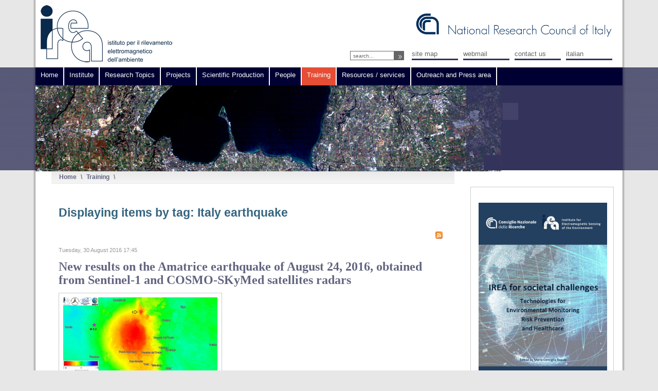

--- FILE ---
content_type: text/html; charset=utf-8
request_url: http://www.irea.cnr.it/en/index.php?option=com_k2&view=itemlist&task=tag&tag=Italy%20earthquake&Itemid=73
body_size: 6605
content:
<!DOCTYPE html PUBLIC "-//W3C//DTD XHTML 1.0 Transitional//EN" "http://www.w3.org/TR/xhtml1/DTD/xhtml1-transitional.dtd">
<html prefix="og: http://ogp.me/ns#" xmlns="http://www.w3.org/1999/xhtml" xml:lang="en-gb" lang="en-gb" >
<head>
  <meta http-equiv="content-type" content="text/html; charset=utf-8" />
  <meta name="robots" content="index, follow" />
  <meta name="keywords" content="CNR IREA" />
  <meta property="og:url" content="http://www.irea.cnr.it/en/index.php?option=com_k2&view=itemlist&task=tag&tag=Italy earthquake&Itemid=73" />
  <meta property="og:title" content="Displaying items by tag: Italy earthquake" />
  <meta property="og:type" content="website" />
  <meta property="og:description" content="CNR IREA" />
  <meta name="description" content="CNR IREA" />
  <meta name="generator" content="Joomla! 1.5 - Open Source Content Management" />
  <title>Displaying items by tag: Italy earthquake</title>
  <link href="/en/index.php?option=com_k2&amp;view=itemlist&amp;task=tag&amp;tag=Italy+earthquake&amp;format=feed&amp;limitstart=&amp;type=rss&amp;Itemid=73" rel="alternate" type="application/rss+xml" title="RSS 2.0" />
  <link href="/en/index.php?option=com_k2&amp;view=itemlist&amp;task=tag&amp;tag=Italy+earthquake&amp;format=feed&amp;limitstart=&amp;type=atom&amp;Itemid=73" rel="alternate" type="application/atom+xml" title="Atom 1.0" />
  <link href="/en/templates/rt_afterburner_j15/favicon.ico" rel="shortcut icon" type="image/x-icon" />
  <link rel="stylesheet" href="/en/components/com_k2/css/k2.css" type="text/css" />
  <style type="text/css">
    <!--

	#wrapper { margin: 0 auto; width: auto;padding:0;}
	.s-c-s #colmid { left:0px;}
	.s-c-s #colright { margin-left:-296px;}
	.s-c-s #col1pad { margin-left:296px;}
	.s-c-s #col2 { left:296px;width:0px;}
	.s-c-s #col3 { width:296px;}
	
	.s-c-x #colright { left:0px;}
	.s-c-x #col1wrap { right:0px;}
	.s-c-x #col1 { margin-left:0px;}
	.s-c-x #col2 { right:0px;width:0px;}
	
	.x-c-s #colright { margin-left:-296px;}
	.x-c-s #col1 { margin-left:296px;}
	.x-c-s #col3 { left:296px;width:296px;}
    -->
  </style>
  <script type="text/javascript" src="/en/media/system/js/mootools.js"></script>
  <script type="text/javascript" src="//ajax.googleapis.com/ajax/libs/jquery/1.8/jquery.min.js"></script>
  <script type="text/javascript" src="/en/components/com_k2/js/k2.js?v2.6.9&amp;sitepath=/en/"></script>
  <script type="text/javascript" src="/en/modules/mod_rokslideshow/tmpl/rokslideshow.js"></script>
  <script type="text/javascript">
window.addEvent('load', function() {
	var imgs = [];
	imgs.push({file: 'landsat-laghi.jpg', title: '', desc: '', url: ''});
	imgs.push({file: 'a_bannerbio3.jpg', title: '', desc: '', url: ''});
	imgs.push({file: 'diga.jpg', title: '', desc: '', url: ''});
	imgs.push({file: 'a_bannerbio2.jpg', title: '', desc: '', url: ''});
	imgs.push({file: 'landsat-ukraina.jpg', title: '', desc: '', url: ''});
	imgs.push({file: 'landsat.png', title: '', desc: '', url: ''});
	imgs.push({file: 'golfonapolisbas.jpg', title: '', desc: '', url: ''});
	imgs.push({file: 'venezia.jpg', title: '', desc: '', url: ''});
	imgs.push({file: 'golfo.jpg', title: '', desc: '', url: ''});
	imgs.push({file: 'dia2.jpg', title: '', desc: '', url: ''});
	imgs.push({file: 'bcs_132.png', title: '', desc: '', url: ''});
	imgs.push({file: 'galapagosvel.jpg', title: '', desc: '', url: ''});
	imgs.push({file: 'a_bannerbio1.jpg', title: '', desc: '', url: ''});
	imgs.push({file: 'alos_nepal.jpg', title: '', desc: '', url: ''});
	imgs.push({file: 'landsat_alpi.jpg', title: '', desc: '', url: ''});
	imgs.push({file: 'landsat-mi.jpg', title: '', desc: '', url: ''});
	imgs.push({file: 'a_terremoto_norcia.jpg', title: '', desc: '', url: ''});
	imgs.push({file: 'dia1.jpg', title: '', desc: '', url: ''});
	imgs.push({file: 'landsat-garda.jpg', title: '', desc: '', url: ''});
	imgs.push({file: 'dia3.jpg', title: '', desc: '', url: ''});
	var myshow = new Slideshow('slideshow', { 
		type: 'combo',
		externals: 0,
		showTitleCaption: 1,
		captionHeight: 45,
		width: 909, 
		height: 200, 
		pan: 50,
		zoom: 50,
		loadingDiv: 0,
		resize: false,
		duration: [2000, 9000],
		transition: Fx.Transitions.Expo.easeOut,
		images: imgs, 
		path: 'http://www.irea.cnr.it/en/images/slide/'
	});

	myshow.caps.h2.setStyles({color: '#fff', fontSize: '13px'});
	myshow.caps.p.setStyles({color: '#ccc', fontSize: '11px'});
});
  </script>

<link rel="stylesheet" href="/en/templates/rt_afterburner_j15/css/light4.css" type="text/css" />
<!--[if lte IE 6]>
<script type="text/javascript" src="/en/templates/rt_afterburner_j15/js/ie_suckerfish.js"></script>
<link rel="stylesheet" href="/en/templates/rt_afterburner_j15/css/styles.ie.css" type="text/css" />
<![endif]-->
<!--[if lte IE 7]>
<link rel="stylesheet" href="/en/templates/rt_afterburner_j15/css/styles.ie7.css" type="text/css" />
<![endif]-->
</head>
<body>
<div class="background"></div>
<div id="main">
	<div id="wrapper" class="foreground">
    	<div id="wrapper-in">
	    <div id="header">
        	<div style="float:left;">
        	<a href="/en" id="logo"></a>
            </div>
            <div style="float:right;width:550px; overflow:hidden;">
    				<div class="module">
		
			    <div class="module-body">
	        <p><a target="_blank" href="http://www.cnr.it/sitocnr/Englishversion/Englishversion.html"><img height="60" width="400" src="/en/images/stories/istituto/Logo_CNR-2010-ENG-medium.png" alt="Logo_CNR-2010-ENG-medium" /></a></p>        </div>
	</div>
			<div class="module m-header">
		
			    <div class="module-body">
	        <ul class="menu"><li class="item77"><a href="/en/index.php?option=com_xmap&amp;sitemap=3&amp;Itemid=77"><span>Site map</span></a></li><li class="item78"><a href="https://www.irea.cnr.it/webmail/" target="_blank"><span>Webmail</span></a></li><li class="item79"><a href="/en/index.php?option=com_k2&amp;view=item&amp;layout=item&amp;id=6&amp;Itemid=79"><span>Contact us</span></a></li><li class="item162"><a href="http://www.irea.cnr.it/"><span>Italian</span></a></li></ul>        </div>
	</div>
			<div class="module m-cerca">
		
			    <div class="module-body">
	        <form action="index.php" method="post">
	<div class="search-cerca">
		<input name="searchword" id="mod_search_searchword" maxlength="20" alt="Search" class="inputbox-cerca" type="text" size="20" value="search..."  onblur="if(this.value=='') this.value='search...';" onfocus="if(this.value=='search...') this.value='';" /><input type="image" value="Search" class="button-cerca" src="/en/images/M_images/searchButton.gif" onclick="this.form.searchword.focus();"/>	</div>
	<input type="hidden" name="task"   value="search" />
	<input type="hidden" name="option" value="com_search" />
	<input type="hidden" name="Itemid" value="73" />
</form>        </div>
	</div>
	
            </div>
            <div style="clear:both;"></div>	
		</div>
		<div id="nav">
        	<div id="nav-in">
            	<div id="maschera">
		    		<ul class="menu"><li class="parent item80"><a href="http://www.irea.cnr.it/en/"><span>Home</span></a><ul><li class="item64"><a href="/en/index.php?option=com_k2&amp;view=item&amp;layout=item&amp;id=657&amp;Itemid=64"><span>Events</span></a></li></ul></li><li class="parent item57"><a href="/en/index.php?option=com_k2&amp;view=item&amp;layout=item&amp;id=3&amp;Itemid=57"><span>Institute</span></a><ul><li class="item128"><a href="/en/index.php?option=com_k2&amp;view=item&amp;layout=item&amp;id=140&amp;Itemid=128"><span>Mission</span></a></li><li class="item58"><a href="/en/index.php?option=com_k2&amp;view=item&amp;layout=item&amp;id=5&amp;Itemid=58"><span>History</span></a></li><li class="item59"><a href="/en/index.php?option=com_k2&amp;view=item&amp;layout=item&amp;id=402&amp;Itemid=59"><span>Organization</span></a></li><li class="item70"><a href="/en/index.php?option=com_k2&amp;view=item&amp;layout=item&amp;id=8&amp;Itemid=70"><span>Budget and Performance</span></a></li><li class="item68"><a href="/en/index.php?option=com_k2&amp;view=item&amp;layout=item&amp;id=6&amp;Itemid=68"><span>Where we are</span></a></li><li class="item134"><a href="/en/index.php?option=com_wrapper&amp;view=wrapper&amp;Itemid=134"><span>Video of IREA in Naples</span></a></li><li class="item140"><a href="/en/index.php?option=com_wrapper&amp;view=wrapper&amp;Itemid=140"><span>Video of IREA in Milan</span></a></li></ul></li><li class="parent item66"><a href="/en/index.php?option=com_k2&amp;view=itemlist&amp;layout=category&amp;task=category&amp;id=6&amp;Itemid=66"><span>Research Topics</span></a><ul><li class="item139"><a href="/en/index.php?option=com_k2&amp;view=itemlist&amp;layout=category&amp;task=category&amp;id=22&amp;Itemid=139"><span>Microwave Remote Sensing</span></a></li><li class="item161"><a href="/en/index.php?option=com_k2&amp;view=itemlist&amp;layout=category&amp;task=category&amp;id=1&amp;Itemid=161"><span>Optical Remote Sensing</span></a></li><li class="item71"><a href="/en/index.php?option=com_k2&amp;view=itemlist&amp;layout=category&amp;task=category&amp;id=4&amp;Itemid=71"><span>Electromagnetic Diagnostics</span></a></li><li class="item72"><a href="/en/index.php?option=com_k2&amp;view=itemlist&amp;layout=category&amp;task=category&amp;id=5&amp;Itemid=72"><span>Bioelettromagnetics</span></a></li><li class="item67"><a href="/en/index.php?option=com_k2&amp;view=itemlist&amp;layout=category&amp;task=category&amp;id=30&amp;Itemid=67"><span>Geographic Information Systems</span></a></li><li class="item138"><a href="/en/index.php?option=com_k2&amp;view=itemlist&amp;layout=category&amp;task=category&amp;id=20&amp;Itemid=138"><span>Public Communication of Science</span></a></li></ul></li><li class="parent item163"><a href="/en/index.php?option=com_k2&amp;view=item&amp;layout=item&amp;id=408&amp;Itemid=163"><span>Projects</span></a><ul><li class="item165"><a href="/en/index.php?option=com_k2&amp;view=itemlist&amp;layout=category&amp;task=category&amp;id=39&amp;Itemid=165"><span>International projects</span></a></li><li class="item166"><a href="/en/index.php?option=com_k2&amp;view=itemlist&amp;layout=category&amp;task=category&amp;id=40&amp;Itemid=166"><span>National projects</span></a></li><li class="item167"><a href="/en/index.php?option=com_k2&amp;view=itemlist&amp;layout=category&amp;task=category&amp;id=41&amp;Itemid=167"><span>Completed projects</span></a></li></ul></li><li class="item91"><a href="/en/index.php?option=com_k2&amp;view=item&amp;layout=item&amp;id=434&amp;Itemid=91"><span>Scientific Production</span></a></li><li class="item92"><a href="/en/index.php?option=com_k2&amp;view=item&amp;layout=item&amp;id=584&amp;Itemid=92"><span>People</span></a></li><li id="current" class="parent active item73"><a href="/en/index.php?option=com_k2&amp;view=item&amp;layout=item&amp;id=9&amp;Itemid=73"><span>Training</span></a><ul><li class="item74"><a href="/en/index.php?option=com_k2&amp;view=item&amp;layout=item&amp;id=10&amp;Itemid=74"><span>University courses</span></a></li><li class="item75"><a href="/en/index.php?option=com_k2&amp;view=item&amp;layout=item&amp;id=11&amp;Itemid=75"><span>Degree thesis</span></a></li><li class="item76"><a href="/en/index.php?option=com_k2&amp;view=item&amp;layout=item&amp;id=12&amp;Itemid=76"><span>Ph D</span></a></li><li class="item81"><a href="/en/index.php?option=com_k2&amp;view=item&amp;layout=item&amp;id=13&amp;Itemid=81"><span>Scholarships</span></a></li><li class="item88"><a href="/en/index.php?option=com_k2&amp;view=item&amp;layout=item&amp;id=35&amp;Itemid=88"><span>Degree awards</span></a></li><li class="item82"><a href="/en/index.php?option=com_k2&amp;view=item&amp;layout=item&amp;id=312&amp;Itemid=82"><span>Training and stages</span></a></li><li class="item87"><a href="/en/index.php?option=com_k2&amp;view=item&amp;layout=item&amp;id=30&amp;Itemid=87"><span>Courses, Schools, Workshops</span></a></li><li class="item155"><a href="/en/index.php?option=com_k2&amp;view=item&amp;layout=item&amp;id=364&amp;Itemid=155"><span>Visiting Scientists</span></a></li></ul></li><li class="parent item86"><a href="/en/index.php?option=com_k2&amp;view=item&amp;layout=item&amp;id=199&amp;Itemid=86"><span>Resources / services</span></a><ul><li class="item173"><a href="/en/index.php?option=com_k2&amp;view=item&amp;layout=item&amp;id=613&amp;Itemid=173"><span>Report of activities</span></a></li><li class="item108"><a href="/en/index.php?option=com_k2&amp;view=item&amp;layout=item&amp;id=85&amp;Itemid=108"><span>Labs and Equipments</span></a></li><li class="item109"><a href="/en/index.php?option=com_k2&amp;view=item&amp;layout=item&amp;id=86&amp;Itemid=109"><span>Library</span></a></li><li class="item106"><a href="/en/index.php?option=com_k2&amp;view=item&amp;layout=item&amp;id=74&amp;Itemid=106"><span>Webgis</span></a></li><li class="item105"><a href="/en/index.php?option=com_k2&amp;view=item&amp;layout=item&amp;id=81&amp;Itemid=105"><span>Geoportal</span></a></li><li class="item110"><a href="/en/index.php?option=com_k2&amp;view=item&amp;layout=item&amp;id=87&amp;Itemid=110"><span>Glossary of Remote Sensing</span></a></li><li class="item171"><a href="/en/index.php?option=com_k2&amp;view=item&amp;layout=item&amp;id=505&amp;Itemid=171"><span>EMCF-SBAS programs</span></a></li><li class="item118"><a href="/en/index.php?option=com_comprofiler&amp;task=login&amp;Itemid=118"><span>Reserved Area - Documents</span></a></li></ul></li><li class="parent item65"><a href="/en/index.php?option=com_k2&amp;view=item&amp;layout=item&amp;id=115&amp;Itemid=65"><span>Outreach and Press area</span></a><ul><li class="item102"><a href="/en/index.php?option=com_k2&amp;view=itemlist&amp;layout=category&amp;task=category&amp;id=10&amp;Itemid=102"><span>Science and society</span></a></li><li class="item99"><a href="/en/index.php?option=com_k2&amp;view=item&amp;layout=item&amp;id=54&amp;Itemid=99"><span>Press and web review</span></a></li><li class="item103"><a href="/en/index.php?option=com_k2&amp;view=item&amp;layout=item&amp;id=83&amp;Itemid=103"><span>Outreach and Education</span></a></li></ul></li></ul>	<div id="slidewrap">
		<div id="slideshow"></div>
		<div id="loadingDiv"></div>
	</div>

                                                        <div id="random-img">
            		<img src="/en/images/slide/landsat-garda.jpg" alt="CNR-IREA" />
                </div>
                                </div>
            </div>
		</div>
		<div id="message">
		    
		</div>
				
        <div id="main-content" class="x-c-s">
            <div id="colmask" class="ckl-color2">
            	<div id="colmask-in">
                <div id="colmid" class="cdr-color1">
                    <div id="colright" class="ctr-color1">
                        <div id="col1wrap">
							<div id="col1pad">
                            	<div id="col1">
									                                    <div class="breadcrumbs-pad">
                                        <div class="breadcrumbs">
<a href="http://www.irea.cnr.it/en/" class="pathway">Home</a> <span class="sep">\</span> <a href="/en/index.php?option=com_k2&amp;view=item&amp;layout=item&amp;id=9&amp;task=&amp;Itemid=73" class="pathway">Training</a> <span class="sep">\</span> </div>

                                    </div>
									                                                                      
									                                    
                                                                        <div class="component-pad">
                                        
<!-- Start K2 Tag Layout -->
<div id="k2Container" class="tagView">

		<!-- Page title -->
	<div class="componentheading">
		Displaying items by tag: Italy earthquake	</div>
	
		<!-- RSS feed icon -->
	<div class="k2FeedIcon">
		<a href="/en/index.php?option=com_k2&amp;view=itemlist&amp;task=tag&amp;tag=Italy+earthquake&amp;format=feed&amp;limitstart=&amp;Itemid=73" title="Subscribe to this RSS feed">
			<span>Subscribe to this RSS feed</span>
		</a>
		<div class="clr"></div>
	</div>
	
		<div class="tagItemList">
		
		<!-- Start K2 Item Layout -->
		<div class="tagItemView">

			<div class="tagItemHeader">
								<!-- Date created -->
				<span class="tagItemDateCreated">
					Tuesday, 30 August 2016 17:45				</span>
							
			  			  <!-- Item title -->
			  <h2 class="tagItemTitle">
			  						<a href="/en/index.php?option=com_k2&amp;view=item&amp;id=594:new-results-on-the-amatrice-earthquake-of-august-24-2016&amp;Itemid=73">
			  		New results on the Amatrice earthquake of August 24, 2016, obtained from Sentinel-1 and COSMO-SKyMed satellites radars			  	</a>
			  				  </h2>
			  		  </div>

		  <div class="tagItemBody">
			  			  <!-- Item Image -->
			  <div class="tagItemImageBlock">
				  <span class="tagItemImage">
				    <a href="/en/index.php?option=com_k2&amp;view=item&amp;id=594:new-results-on-the-amatrice-earthquake-of-august-24-2016&amp;Itemid=73" title="New results on the Amatrice earthquake of August 24, 2016, obtained from Sentinel-1 and COSMO-SKyMed satellites radars">
				    	<img src="/en/media/k2/items/cache/349c990ab6c453afa79180a77c74b6f4_Generic.jpg" alt="New results on the Amatrice earthquake of August 24, 2016, obtained from Sentinel-1 and COSMO-SKyMed satellites radars" style="width:300px; height:auto;" />
				    </a>
				  </span>
				  <div class="clr"></div>
			  </div>
			  			  
			  			  <!-- Item introtext -->
			  <div class="tagItemIntroText">
			  				  </div>
			  
			  <div class="clr"></div>
		  </div>
		  
		  <div class="clr"></div>
		  
		  		  
						
			
			<div class="clr"></div>
		</div>
		<!-- End K2 Item Layout -->
		
		
		<!-- Start K2 Item Layout -->
		<div class="tagItemView">

			<div class="tagItemHeader">
								<!-- Date created -->
				<span class="tagItemDateCreated">
					Friday, 26 August 2016 15:17				</span>
							
			  			  <!-- Item title -->
			  <h2 class="tagItemTitle">
			  						<a href="/en/index.php?option=com_k2&amp;view=item&amp;id=595:satellite-sensing-helps-to-identify-the-faults-of-the-amatrice-earthquake-of-24-08-2016&amp;Itemid=73">
			  		Satellite sensing helps to identify the faults of the Amatrice earthquake of 24/08/2016			  	</a>
			  				  </h2>
			  		  </div>

		  <div class="tagItemBody">
			  			  <!-- Item Image -->
			  <div class="tagItemImageBlock">
				  <span class="tagItemImage">
				    <a href="/en/index.php?option=com_k2&amp;view=item&amp;id=595:satellite-sensing-helps-to-identify-the-faults-of-the-amatrice-earthquake-of-24-08-2016&amp;Itemid=73" title="Satellite sensing helps to identify the faults of the Amatrice earthquake of 24/08/2016">
				    	<img src="/en/media/k2/items/cache/cdfa54053805c4a7f07a2686eb2f2fc9_Generic.jpg" alt="Satellite sensing helps to identify the faults of the Amatrice earthquake of 24/08/2016" style="width:300px; height:auto;" />
				    </a>
				  </span>
				  <div class="clr"></div>
			  </div>
			  			  
			  			  <!-- Item introtext -->
			  <div class="tagItemIntroText">
			  				  </div>
			  
			  <div class="clr"></div>
		  </div>
		  
		  <div class="clr"></div>
		  
		  		  
						
			
			<div class="clr"></div>
		</div>
		<!-- End K2 Item Layout -->
		
		
		<!-- Start K2 Item Layout -->
		<div class="tagItemView">

			<div class="tagItemHeader">
								<!-- Date created -->
				<span class="tagItemDateCreated">
					Wednesday, 02 November 2016 14:40				</span>
							
			  			  <!-- Item title -->
			  <h2 class="tagItemTitle">
			  						<a href="/en/index.php?option=com_k2&amp;view=item&amp;id=580:new-results-on-the-earthquake-of-30-october-2016-obtained-by-the-sentinel-1-satellite-radar&amp;Itemid=73">
			  		New results on the 30 October 2016 earthquake retrieved from the Sentinel-1 satellite radar data			  	</a>
			  				  </h2>
			  		  </div>

		  <div class="tagItemBody">
			  			  <!-- Item Image -->
			  <div class="tagItemImageBlock">
				  <span class="tagItemImage">
				    <a href="/en/index.php?option=com_k2&amp;view=item&amp;id=580:new-results-on-the-earthquake-of-30-october-2016-obtained-by-the-sentinel-1-satellite-radar&amp;Itemid=73" title="New results on the 30 October 2016 earthquake retrieved from the Sentinel-1 satellite radar data">
				    	<img src="/en/media/k2/items/cache/592ec39b7f46885c43e42ca2926a95cd_Generic.jpg" alt="New results on the 30 October 2016 earthquake retrieved from the Sentinel-1 satellite radar data" style="width:300px; height:auto;" />
				    </a>
				  </span>
				  <div class="clr"></div>
			  </div>
			  			  
			  			  <!-- Item introtext -->
			  <div class="tagItemIntroText">
			  				  </div>
			  
			  <div class="clr"></div>
		  </div>
		  
		  <div class="clr"></div>
		  
		  		  
						
			
			<div class="clr"></div>
		</div>
		<!-- End K2 Item Layout -->
		
		
		<!-- Start K2 Item Layout -->
		<div class="tagItemView">

			<div class="tagItemHeader">
								<!-- Date created -->
				<span class="tagItemDateCreated">
					Monday, 30 October 2017 16:49				</span>
							
			  			  <!-- Item title -->
			  <h2 class="tagItemTitle">
			  						<a href="/en/index.php?option=com_k2&amp;view=item&amp;id=593:2017-a-“hot”-summer-on-mount-vesuvius&amp;Itemid=73">
			  		2017: A “hot” summer on Mount Vesuvius !			  	</a>
			  				  </h2>
			  		  </div>

		  <div class="tagItemBody">
			  			  <!-- Item Image -->
			  <div class="tagItemImageBlock">
				  <span class="tagItemImage">
				    <a href="/en/index.php?option=com_k2&amp;view=item&amp;id=593:2017-a-“hot”-summer-on-mount-vesuvius&amp;Itemid=73" title="2017: A &ldquo;hot&rdquo; summer on Mount Vesuvius !">
				    	<img src="/en/media/k2/items/cache/7d2898c3630feea92ec1553d16389ff6_Generic.jpg" alt="2017: A &ldquo;hot&rdquo; summer on Mount Vesuvius !" style="width:300px; height:auto;" />
				    </a>
				  </span>
				  <div class="clr"></div>
			  </div>
			  			  
			  			  <!-- Item introtext -->
			  <div class="tagItemIntroText">
			  				  </div>
			  
			  <div class="clr"></div>
		  </div>
		  
		  <div class="clr"></div>
		  
		  		  
						
			
			<div class="clr"></div>
		</div>
		<!-- End K2 Item Layout -->
		
		
		<!-- Start K2 Item Layout -->
		<div class="tagItemView">

			<div class="tagItemHeader">
								<!-- Date created -->
				<span class="tagItemDateCreated">
					Saturday, 29 October 2016 15:40				</span>
							
			  			  <!-- Item title -->
			  <h2 class="tagItemTitle">
			  						<a href="/en/index.php?option=com_k2&amp;view=item&amp;id=592:the-earthquake-of-october-26-from-satellite-acquisitions&amp;Itemid=73">
			  		The earthquake of October 26 from satellite acquisitions			  	</a>
			  				  </h2>
			  		  </div>

		  <div class="tagItemBody">
			  			  <!-- Item Image -->
			  <div class="tagItemImageBlock">
				  <span class="tagItemImage">
				    <a href="/en/index.php?option=com_k2&amp;view=item&amp;id=592:the-earthquake-of-october-26-from-satellite-acquisitions&amp;Itemid=73" title="The earthquake of October 26 from satellite acquisitions">
				    	<img src="/en/media/k2/items/cache/9abae742a9374d5c2cfee072fa802c4b_Generic.jpg" alt="The earthquake of October 26 from satellite acquisitions" style="width:300px; height:auto;" />
				    </a>
				  </span>
				  <div class="clr"></div>
			  </div>
			  			  
			  			  <!-- Item introtext -->
			  <div class="tagItemIntroText">
			  				  </div>
			  
			  <div class="clr"></div>
		  </div>
		  
		  <div class="clr"></div>
		  
		  		  
						
			
			<div class="clr"></div>
		</div>
		<!-- End K2 Item Layout -->
		
		
		<!-- Start K2 Item Layout -->
		<div class="tagItemView">

			<div class="tagItemHeader">
								<!-- Date created -->
				<span class="tagItemDateCreated">
					Thursday, 02 February 2017 14:21				</span>
							
			  			  <!-- Item title -->
			  <h2 class="tagItemTitle">
			  						<a href="/en/index.php?option=com_k2&amp;view=item&amp;id=583:the-italy-18-january-2017-earthquake-captured-by-the-sentinel-1-and-alos-2-satellite-radar-data&amp;Itemid=73">
			  		The Italy 18 January 2017 earthquakes captured by the Sentinel-1 and ALOS-2 satellite radar data			  	</a>
			  				  </h2>
			  		  </div>

		  <div class="tagItemBody">
			  			  <!-- Item Image -->
			  <div class="tagItemImageBlock">
				  <span class="tagItemImage">
				    <a href="/en/index.php?option=com_k2&amp;view=item&amp;id=583:the-italy-18-january-2017-earthquake-captured-by-the-sentinel-1-and-alos-2-satellite-radar-data&amp;Itemid=73" title="The Italy 18 January 2017 earthquakes captured by the Sentinel-1 and ALOS-2 satellite radar data">
				    	<img src="/en/media/k2/items/cache/d29f724a45ead59fbed342a9b3ad72f4_Generic.jpg" alt="The Italy 18 January 2017 earthquakes captured by the Sentinel-1 and ALOS-2 satellite radar data" style="width:300px; height:auto;" />
				    </a>
				  </span>
				  <div class="clr"></div>
			  </div>
			  			  
			  			  <!-- Item introtext -->
			  <div class="tagItemIntroText">
			  				  </div>
			  
			  <div class="clr"></div>
		  </div>
		  
		  <div class="clr"></div>
		  
		  		  
						
			
			<div class="clr"></div>
		</div>
		<!-- End K2 Item Layout -->
		
			</div>

	<!-- Pagination -->
	
		
</div>
<!-- End K2 Tag Layout -->

<!-- JoomlaWorks "K2" (v2.6.9) | Learn more about K2 at http://getk2.org -->


                                    </div>
                                                                        
										                            </div>
							</div>
                        </div>
												                        <div id="col3" class="color1">
                        			<div class="module m-tastoneright">
		
			    <div class="module-body">
	        <p style="text-align: center;"><a href="http://doi.irea.cnr.it/2024REPORTIREA/" target="_blank"><img src="/en/images/stories/istituto/copertina_report_2024.jpg" width="250" height="354" alt="copertina report 2024" /></a></p>        </div>
	</div>
			<div class="module m-tastoneright">
		
			    <div class="module-body">
	        <p style="text-align: center;"><a href="/en/images/stories/istituto/brochure%20IREA_2014_eng.pdf" target="_blank">Download IREA&nbsp;brochure</a></p>        </div>
	</div>
			<div class="module m-tastoneright">
		
				<h3 class="module-title">Tag Cloud</h3>
			    <div class="module-body">
	        
<div id="k2ModuleBox28" class="k2TagCloudBlock -tastoneright">
			<a href="/en/index.php?option=com_k2&amp;view=itemlist&amp;task=tag&amp;tag=bioelectromagnetics&amp;Itemid=73" style="font-size:82%" title="8 items tagged with bioelectromagnetics">
		bioelectromagnetics	</a>
				<a href="/en/index.php?option=com_k2&amp;view=itemlist&amp;task=tag&amp;tag=differential radar interferometry&amp;Itemid=73" style="font-size:77%" title="6 items tagged with differential radar interferometry">
		differential radar interferometry	</a>
				<a href="/en/index.php?option=com_k2&amp;view=itemlist&amp;task=tag&amp;tag=differential SAR interferometry&amp;Itemid=73" style="font-size:82%" title="8 items tagged with differential SAR interferometry">
		differential SAR interferometry	</a>
				<a href="/en/index.php?option=com_k2&amp;view=itemlist&amp;task=tag&amp;tag=DInSAR&amp;Itemid=73" style="font-size:80%" title="7 items tagged with DInSAR">
		DInSAR	</a>
				<a href="/en/index.php?option=com_k2&amp;view=itemlist&amp;task=tag&amp;tag=earth deformation&amp;Itemid=73" style="font-size:85%" title="9 items tagged with earth deformation">
		earth deformation	</a>
				<a href="/en/index.php?option=com_k2&amp;view=itemlist&amp;task=tag&amp;tag=Electromagnetic diagnostic&amp;Itemid=73" style="font-size:77%" title="6 items tagged with Electromagnetic diagnostic">
		Electromagnetic diagnostic	</a>
				<a href="/en/index.php?option=com_k2&amp;view=itemlist&amp;task=tag&amp;tag=irea&amp;Itemid=73" style="font-size:120%" title="24 items tagged with irea">
		irea	</a>
				<a href="/en/index.php?option=com_k2&amp;view=itemlist&amp;task=tag&amp;tag=Italy earthquake&amp;Itemid=73" style="font-size:77%" title="6 items tagged with Italy earthquake">
		Italy earthquake	</a>
				<a href="/en/index.php?option=com_k2&amp;view=itemlist&amp;task=tag&amp;tag=microwave imaging&amp;Itemid=73" style="font-size:75%" title="5 items tagged with microwave imaging">
		microwave imaging	</a>
				<a href="/en/index.php?option=com_k2&amp;view=itemlist&amp;task=tag&amp;tag=Monitoring of the sea&amp;Itemid=73" style="font-size:80%" title="7 items tagged with Monitoring of the sea">
		Monitoring of the sea	</a>
				<a href="/en/index.php?option=com_k2&amp;view=itemlist&amp;task=tag&amp;tag=remote sensing&amp;Itemid=73" style="font-size:101%" title="16 items tagged with remote sensing">
		remote sensing	</a>
				<a href="/en/index.php?option=com_k2&amp;view=itemlist&amp;task=tag&amp;tag=Wave radar&amp;Itemid=73" style="font-size:80%" title="7 items tagged with Wave radar">
		Wave radar	</a>
			<div class="clr"></div>
</div>
        </div>
	</div>
			<div class="module m-tastoneright">
		
			    <div class="module-body">
	        <div style="text-align: center;"><span style="font-family: arial, helvetica, sans-serif; font-size: 12pt; color: #003366;">IREA social</span></div>
<div style="text-align: center;">&nbsp;</div>
<div style="text-align: center;"><a href="https://twitter.com/CnrIrea" target="_blank"><img src="/en/images/stories/news/X.png" width="40" height="40" alt="X" /></a>&nbsp; &nbsp;&nbsp;<a href="https://www.facebook.com/profile.php?id=100088166859033" target="_blank"><img src="/en/images/stories/news/Immagine_facebook.png" width="40" height="40" alt="Immagine facebook" /></a>&nbsp; &nbsp;&nbsp;<a href="https://www.linkedin.com/in/cnr-irea-4bb338271/" target="_blank"><img src="/en/images/stories/news/Linkedin.png" width="40" height="40" alt="Linkedin" /></a></div>        </div>
	</div>
			<div class="module m-tastoneright">
		
				<h3 class="module-title">Research activity in evidence</h3>
			    <div class="module-body">
	        
<div id="k2ModuleBox59" class="k2ItemsBlock -tastoneright">

	
	  <ul>
        <li class="even lastItem">

      <!-- Plugins: BeforeDisplay -->
      
      <!-- K2 Plugins: K2BeforeDisplay -->
      
      
            <a class="moduleItemTitle" href="/en/index.php?option=com_k2&amp;view=item&amp;id=31:thematic-mapping&amp;Itemid=161">Thematic Mapping</a>
      
      
      <!-- Plugins: AfterDisplayTitle -->
      
      <!-- K2 Plugins: K2AfterDisplayTitle -->
      
      <!-- Plugins: BeforeDisplayContent -->
      
      <!-- K2 Plugins: K2BeforeDisplayContent -->
      
            <div class="moduleItemIntrotext">
	      
      	      	&nbsp; The Alps at the border among Valle d’Aosta, Piemonte&#8230;      	      </div>
      
      
      <div class="clr"></div>

            <div class="moduleItemVideo">
      	      	<span class="moduleItemVideoCaption"></span>
      	<span class="moduleItemVideoCredits"></span>
      </div>
      
      <div class="clr"></div>

      <!-- Plugins: AfterDisplayContent -->
      
      <!-- K2 Plugins: K2AfterDisplayContent -->
      
      
      
      
      
			
			
			
      <!-- Plugins: AfterDisplay -->
      
      <!-- K2 Plugins: K2AfterDisplay -->
      
      <div class="clr"></div>
    </li>
        <li class="clearList"></li>
  </ul>
  
	
	
</div>
        </div>
	</div>
	
                        </div>
						                    </div>
                </div>
                </div>
            </div>
        </div>
										<div class="module m-footer_mod">
		
			    <div class="module-body">
	        <div style="width: 100%;">
<div style="width: 48%; float: left;">
<p><strong><em><a href="/en/index.php?option=com_k2&amp;view=item&amp;id=6&amp;Itemid=79">Headquarters</a><a href="/en/index.php?option=com_k2&amp;view=item&amp;id=6&amp;Itemid=79"><br /></a></em></strong>Via Diocleziano 328 - 80124 Napoli<br />Tel: +39 081 7620611 - Fax: +39 081 5705734<br />Email: <a href="mailto:mbox@irea.cnr.it">mbox@irea.cnr.it</a>&nbsp;-&nbsp;Certified e-mail&nbsp;<a href="mailto:protocollo.irea@pec.cnr.it">protocollo.irea@pec.cnr.it</a></p>
<p><a href="/en/index.php?option=com_k2&amp;view=item&amp;id=6&amp;Itemid=79"><em><strong>Support Unit</strong></em><br /></a>Via Bassini, 15 - 20133 Milano<br />Tel: +39 02 23699289 / +39 23699595 - Fax: +39 02 23699300<br /> Email: <a href="mailto:milano@irea.cnr.it">milano@irea.cnr.it</a>&nbsp;-&nbsp;Certified e-mail&nbsp;<a href="mailto:protocollo.irea@pec.cnr.it">protocollo.irea@pec.cnr.it</a></p>
<p><strong><a href="/en/newuser">New User Registration</a><span style="font-size: 12.1599998474121px; line-height: 1.3em;">&nbsp;| </span><a href="/en/usersreg">Registered users login </a><span style="font-size: 12.1599998474121px; line-height: 1.3em;">| </span><a href="/en/administrator">Site Administration</a></strong></p>
<p><strong>&nbsp;</strong></p>
<p><strong>&nbsp;</strong></p>
</div>
</div>
<div><strong><em><em style="font-size: 12.16px;"><strong>Support Unit</strong></em><a href="/en/index.php?option=com_k2&amp;view=item&amp;id=6&amp;Itemid=79"><br /></a></em></strong><span style="font-size: 12.16px;">Via Amendola 122/D, - 70126 Bari</span><br style="font-size: 12.16px;" /><span style="font-size: 12.16px;">Tel: +39 080 5929429 - Fax: +39 080 5929460</span><br style="font-size: 12.16px;" /><span style="font-size: 12.16px;">Email: <a href="mailto:responsabile_bari@irea.cnr.it">responsabile_bari</a></span><a href="mailto:responsabile_bari@irea.cnr.it">@irea.cnr.it</a><span style="font-size: 12.16px;">&nbsp;</span></div>
<div><span style="font-size: 12.16px;">&nbsp;</span></div>
<div><span style="font-size: 12.16px;">&nbsp;</span></div>
<div><a href="/en/index.php?option=com_k2&amp;view=item&amp;id=389&amp;Itemid=73"><strong><em>Experimental Station </em></strong><strong><em>"E. Zilioli"</em></strong><br /></a>Sirmione Punta Staffalo n. 15 - 25010 Sirmione del Garda (BS)<br />Tel: +39 030&nbsp;916556 - Fax: +39 030 916556</div>        </div>
	</div>
	
		
	</div>
    </div>
</div>
</body>
</html>

--- FILE ---
content_type: text/css
request_url: http://www.irea.cnr.it/en/templates/rt_afterburner_j15/css/light4.css
body_size: 3734
content:
html,body,div,span,applet,object,iframe,h1,h2,h3,h4,h5,h6,blockquote,pre,a,abbr,acronym,address,big,cite,code,del,dfn,font,img,ins,kbd,q,s,samp,small,strike,sub,sup,tt,var,center,dl,dt,dd,ul,li,fieldset,form,label,legend,table,caption,tbody,tfoot,thead,tr,th,td {background:transparent;border:0;font-family:inherit;font-size:100%;font-style:inherit;font-weight:inherit;margin:0;padding:0;outline:0;vertical-align:baseline;}
/*table {border-collapse:collapse;border-spacing:0;}*/

/* Main Layout */
html {height:100%;margin-bottom:1px;}
body {font:62.5%/1.2 Helvetica, Arial, sans-serif;color:#555;background:url(../images/bk-body.png) repeat-x scroll 0 131px #E7E7E7 !important; }
h1,h2,h3,h4,.componentheading {font-weight:bold;margin:2em 0 1em;}
.componentheading {color:#34647F !important;}
h1,.componentheading {font-size:180%; }
h2 {font-size:150%;}
h3 {font-size:130%;}
h4 {font-size:110%;}
a {color:#34647F;text-decoration:none;font-weight:bold;}
a:hover {text-decoration:underline;}
ul {margin:1em;}
p {margin-top:10px;margin-bottom:10px;}
#main {font-size:1.3em;line-height:140%; width:90%; margin:0 auto; min-width:980px; max-width:1400px;}
.background {position:absolute;width:100%;height:130px;background:none;}
#main .foreground, #message, #showcase, .leading, #page {position:relative;}
#message, #showcase {z-index:0;}
#main-content {}
#mod_search_searchword, #mod_search_searchword-persone {padding:0; vertical-align:top; font-size:10px;height:16px; width:79px; color:#666666; border:1px solid #666; padding-left:5px; }
.search-cerca .button-cerca{padding-top:0px; margin-top:0!important;}
.search-cerca {height:18px;}
.dp20,.dp25,.dp33,.dp50,.dp100 {float:left;margin-top:15px;}
.dp20 {width:20%;}
.dp25 {width:25%;}
.dp33 {width:33.33%;}
.dp50 {width:50%;}
.dp100 {width:100%;margin-top:0;}
.clr {clear:both;font-size:0;}
#colmask {clear:both;overflow:hidden;position:relative;background:url(../images/bord-left.png) repeat-y scroll 0 0; padding-left:5px;}
#colmask-in { background:url(../images/bord-right.png) repeat-y scroll right 0; padding-right:5px; }
#maincol, #wrapper {position:relative;}
.s-c-s #colmid, .s-c-x #colright {float:left;position:relative;width:200%;}
.s-c-s #colright {float:left;left:50%;position:relative;width:100%;}
.s-c-s #col1wrap {float:right;position:relative;right:100%;width:50%;}
.s-c-s #col1pad, .x-c-s #col1, .x-c-s #colmid {overflow:hidden;}
.s-c-s #col1 {overflow:hidden;width:100%;}
.s-c-s #col2 {float:left;position:relative;overflow:hidden;margin-left:-50%;}
.s-c-s #col3 {float:left;position:relative;overflow:hidden;left:0;}
.s-c-x #col1wrap {float:right;position:relative;width:50%;}
.s-c-x #col1 {overflow:hidden;position:relative;right:100%;}
.s-c-x #col2 {float:left;position:relative;}
.x-c-s #colright {float:left;position:relative;right:100%;width:200%;}
.x-c-s #col1wrap {float:left;left:50%;position:relative;width:50%;}
.x-c-s #col3 {float:right;position:relative;}
.s-c-s .ctr-color1, .s-c-s .ckl-color1, .s-c-x .ckl-color1, .x-c-s .cdr-color1 {background:#fff;}
.s-c-s .ctr-color2, .s-c-s .ckl-color2, .s-c-x .ckl-color2, .x-c-s .cdr-color2 {background:#D4DEE3;}
.s-c-s #col1pad, .s-c-x #colright, #wrapper, body {background:#fff;}
.cols1 {display:block;float:none;margin:0;width:100%;}
.cols2 {width:49%;overflow:hidden;}
.cols3 {width:30%;}
.column1, .column2 {position:relative;float:left;margin:0;}
.colpad {padding:0 10px;position:relative;}
.column2 {float:right;width:49%;}
.article_row {overflow:hidden;margin:0 -10px 15px -10px;}

/* Header */
#logo {width:327px;height:111px;background:url(../images/logo-ok.png) 0 0 no-repeat;display:block;margin:10px 0 10px 15px;}
#header {overflow:hidden; }
#header li {list-style:none;float:left;padding-left:15px;font-weight:bold;}
#nav {height:200px;background:url(../images/bord-left-blu.png) repeat-y scroll 0 0;z-index:1;position:relative;}
#nav-in { background:url(../images/bord-right-blu.png) repeat-y scroll right 0; height:100%; margin-left:5px; padding-right:5px; }
#nav ul {margin:0;}
#nav li {list-style:none;float:left;padding-left:0px; border-right:2px solid #fff; height:34px;position:relative; background:#000033; height:35px;}
#nav li a {display:block;padding:0 10px 5px 10px;line-height:30px;color:#fff;font-weight:normal;}
#nav li.active a {background:#E54D35;color:#fff;}
#nav li a:hover {color:#34647F;background:#fff;text-decoration:none;}
#nav li:hover li a, #nav li.sfHover a {background:#34647F;color:#fff;text-decoration:none;}
#nav li ul {position:absolute;width:250px;left:-999em;margin-left:-4px;border:1px solid #295770;border-top:0;}
#nav li ul ul {margin:-31px 0 0 250px;}
#nav li:hover ul ul, #nav li:hover ul ul ul, #nav li:hover ul ul ul ul, #nav li.sfHover ul ul, #nav li.sfHover ul ul ul, #nav li.sfHover ul ul ul ul {left:-999em;}
#nav li li {padding:0;height:auto;background:#fff;width:250px; height:30px; border-right:none;}
#nav li li a, #nav li li.active a, #nav li li a:hover {margin:0;height:30px;line-height:30px;background:#fff;border-top:1px solid #295770;border-bottom:1px solid #295770;color:#34647F; padding:0 10px; }
#nav li li a, #nav li.active li a {font-weight:normal;}
#nav li:hover ul, #nav li.sfHover ul {left:4px;}
#nav li li:hover ul, #nav li li li:hover ul, #nav li li li li:hover ul, #nav li li.sfHover ul, #nav li li li.sfHover ul, #nav li li li li.sfHover ul {left:0;}
/* Showcase */
#showcase {margin:3px 0 8px 0;position:relative;color:#000;}
#showcase .background {position:absolute;width:100%;height:130px;background:url(../images/light4.png) 0 -514px repeat-x;}
#showcase .foreground {border:1px solid #dfeaee;overflow:hidden;padding-bottom:25px;}
#showcase h1 {font-weight:normal;font-size:3.0em;line-height:105%;margin:25px 55px 10px 25px;}
#showcase h3 {font-weight:normal;font-size:1.4em;font-weight:normal;margin:0 55px 20px 25px;}
#showcase b {font-weight:normal;color:#7F8C51;}
#showcase .pad {padding:0 50px 25px 25px;}
#showcase .num {float:left;background:#7F8C51;text-align:center;line-height:90%;color:#fff;font-size:2em;padding:3px 8px;}
#showcase .pad h2 {font-size:1.4em;font-weight:bold;margin:0 0 5px 40px;}
#showcase .pad p {margin-left:40px;}

/* Content styles */
p.buttonheading {position:absolute;top:2px;right:10px;margin:0;}
.buttonheading .icon {display:block;width:16px;height:16px;float:left;margin-left:5px;}
.buttonheading .pdf {background:url(../images/light4.png) -57px -366px;}
.buttonheading .print {background:url(../images/light4.png) -21px -366px;}
.buttonheading .email {background:url(../images/light4.png) -39px -366px;}
.iteminfo {font-size:90%;overflow:hidden;border-bottom:1px solid #dedede;margin-bottom:20px;display:block;margin-top:-10px;width:100%;}
.modifydate, .createdby, .createdate {display:block;}
.createdby {font-weight:bold;}
a.readon, a.readon2 {display:block;margin-top:15px;font-style:italic;}
a.readon2 {background:url(../images/light4.png) 100% -344px;display:block;float:right;color:#fff;font-weight:bold;line-height:20px;}
a.readon2 span {background:url(../images/light4.png) 0 -344px;display:block;margin-right:10px;height:21px;float:left;padding:0 5px 0 15px;}
.breadcrumbs-pad {padding:0 1px;}
div.breadcrumbs {background:url(../images/light4.png) 0 -68px repeat-x;border-bottom:1px solid #e6e6e6;font-size:90%;font-weight:bold;margin:0;padding:3px 15px 3px;color:#777;border-top:1px solid #d9d9d9;}
div.breadcrumbs .sep {padding:0 5px;}
.component-pad {padding:0 15px 15px;}
.banneritem_text {margin-bottom:10px;}
#modlgn_username, #modlgn_passwd {border:1px solid #ccc;padding:3px;}
.pagination span, .pagination a {margin-right:5px;}
#colmask ul li {list-style:none;}
#colmask ul li.liborder {border-bottom:1px solid #ccc; padding-bottom:5px; padding-top:5px;}
#colmask ul ul {margin-top:0;}
#colmask ul ul li {list-style:square;}
.colpad h2.contentheading {padding-right:65px;}
.sectiontableheader {font-weight:bold;line-height:25px;text-align:left;}
tr.sectiontableentry0 td, tr.sectiontableentry1 td, tr.sectiontableentry2 td, td.sectiontableentry0, td.sectiontableentry1, td.sectiontableentry2 {text-align:left;padding:0 4px;vertical-align:middle;border-top:1px solid #ddd;line-height:30px;}
span.attention {display:block;margin:15px 0;padding:8px 10px 8px 10px;background:#FFF3A3;border:1px solid #E7BD72;color:#B79000;}

/* Modules */
.module {padding:0px;}
.module-title {font-size:110%;font-weight:bold;margin:0;padding:7px 15px 5px;}
.module-body {padding:10px 15px 25px;}
.color1 .module-title {background:url(../images/light4.png) 0 -204px repeat-x;border-bottom:1px solid #ddd;color:#777;}
.color1 .module-body {}
#col3 {margin-top:32px;}
#col3 .module { margin-bottom:9px;}
.color2 .module-title {background:url(../images/light4.png) 0 -136px repeat-x;border-bottom:1px solid #c3d9e1;color:#50646d;}
.color2 .module-body {border-top:1px solid #dfeaef;}
#colmask .m_menu {background:#7F8C51;color:#fff;}
#colmask .m_menu .module-title {background:url(../images/light4.png) 0 -0px repeat-x;border-bottom:1px solid #6B7643;color:#fff;}
#colmask .m_menu .module-body {border-top:1px solid #97A763;}
#colmask .m_menu a {color:#fff;}
#colmask .m_menu ul {margin:0 1em;}
#mainmods, #mainmods2, #mainmods3 {overflow:hidden;padding-top:15px;}
#mainmods3 {background:#eee;border-top:1px solid #fff;border-bottom:1px solid #ddd;}
.spacer .module {float:left;}
.spacer.w99 .module {width:100%;}
.spacer.w49 .module {width:48.2%;} /*49.2%*/
.spacer.w33 .module {width:32.8%;}
#header .module {float:right;margin-left:100px;}
#main-content li .active a {font-weight: normal;}

/* Footer */
#footer {background:#f7f7f7;border-top:1px solid #fff;}
.footer-pad {padding:10px 15px;overflow:hidden;}
#logo2 {width:165px;height:20px;background:url(../images/light4.png) 5px -646px no-repeat;display:block;float:right;margin-left:15px;margin-top:15px;}
#footer ul {margin:0;}
#footer li {list-style:none;float:left;padding-right:20px;font-weight:bold;}

#mainmods2 .module { background:#E3E3E3; margin-right:12px; width:44%;}
#col1pad a {color:#61647F;}

.x-c-s #col1 { padding:0 30px; }

.m-footer_mod {margin:18px 30px 0;border-top:1px dashed #ccc; }
.m-footer_mod .module-body { padding-left:5px; padding-right:5px;padding-top:20px; }
.m-footer_mod h3 {margin:0px 0 12px;}

.m-linkato { background:url(../images/cella-right-2.png) no-repeat scroll 0 bottom #000033; height:66px; width:277px;}
.m-linkato2 { background:url(../images/geoportale.jpg) no-repeat scroll 0 bottom; height:66px; width:277px;}
.m-linkato3 { background:url(../images/webgis.jpg) no-repeat scroll 0 bottom; height:66px; width:277px;}
.m-linkato .module-body, .m-linkato2 .module-body, .m-linkato3 .module-body { padding: 12px 16px 0 !important; color:#fff !important;}
.m-linkato a, .m-linkato2 a, .m-linkato3 a {color:#fff;text-decoration:none; font-weight:normal;}
.m-linkato a:hover, .m-linkato2 a:hover,.m-linkato3 a:hover {text-decoration:none;}
.m-linkato p, .m-linkato2 p, .m-linkato3 p  {margin-top:0; margin-bottom:9px;}

#col3 .m_menu, #col3 .m_menu .module-title { color:#555555; background:none !important; }
#col3 .m_menu .module-title, #col3 .m_menu .module-body { border:none !important; padding:0;}
#col3 .m_menu { border-top:1px dashed #ccc; margin-top: 26px; margin-bottom:40px; background:#eee !important;}
#col3 .m_menu li { list-style:none !important; border-bottom:1px dashed #ccc; padding:5px 0;}
#col3 .m_menu li a { color:#555555 !important; padding-left:9px;}
#col3 .m_menu ul { margin:0; }

#col3 .module-title { background:none !important; color:#555555; border:none; padding-left:0; padding-right:0;}
#col3 .module-body { padding-left:0; padding-right:0; }

#col3 .module { width:277px; }
#header .module-body { padding-bottom:0 !important; padding-top:8px !important;}
#header .m-fish .module-body { padding-right:0; padding-left:0; }
#header .m-header .module-body {padding-left:0;}
#header ul { margin:0; }
#header li {border-bottom:3px solid #31325E; width:90px; margin-right:10px; padding:0;}
#header li:hover { border:none; }
#header a:link, #header a:hover, #header a:visited { color:#666; text-transform:lowercase; text-decoration:none; }
#header a:hover { border-bottom:none;}
#header .m-cerca { padding-top:3px; margin-left:0 !important;}
#header a { font-weight:normal; }
.m-fish {margin-left:0 !important;}
.m-header {margin-left:0 !important;}

#nav ul.menu { background:none repeat scroll 0 0 #000033; height:35px; 
				/*filter:alpha(opacity=80); /* per IE */ 
				/*opacity:0.8;*/}

.m-bordinoblu {border:1px solid #000033; padding:5px 10px; width:255px !important;}

.itemFullText th { text-align:left; font-weight:bold;}

#wrapper, #main-content{ background:url(../images/bord-left.png) repeat-y scroll 0 0 #fff !important;}
#wrapper-in { background:url(../images/bord-right.png) repeat-y scroll right 0; }

#slidewrap, #random-img { position:absolute; z-index:-1; top:0; width:909px; overflow:hidden;}

#maschera { background:url(../images/maschera.png) no-repeat scroll 0 2px; height:200px; }

.m-servizi { width:100% !important; background:none !important; margin:0 !important; }

.m-tastiright .module-body, .m-tastoneright .module-body { padding:10px 15px; }

.m-tastoneright { width:247px !important; margin-bottom:0px !important; padding:10px 15px; border:1px solid #ccc; }

ul.simpleTabsNavigation {margin:0 !important;}
ul.simpleTabsNavigation li {float:left; margin:0 0 6px !important;}

div.simpleTabsContent { margin-top:45px !important; }

#k2Container .itemFullText img { margin-right:15px; }

ul.simpleTabsNavigation li a, ul.simpleTabsNavigation li a:hover { font-family:Helvetica,Arial,sans-serif; }
ul.simpleTabsNavigation li a.current { border-color:#78ACFF #78ACFF #fff #78ACFF; border-style:solid solid solid solid; border-width:1px 1px 1px 1px; }
ul.simpleTabsNavigation li a { background:#EAF2FF none repeat scroll 0 0; }
.dynamic-tab-pane-control .tab-row .tab a { font-size:14px; }